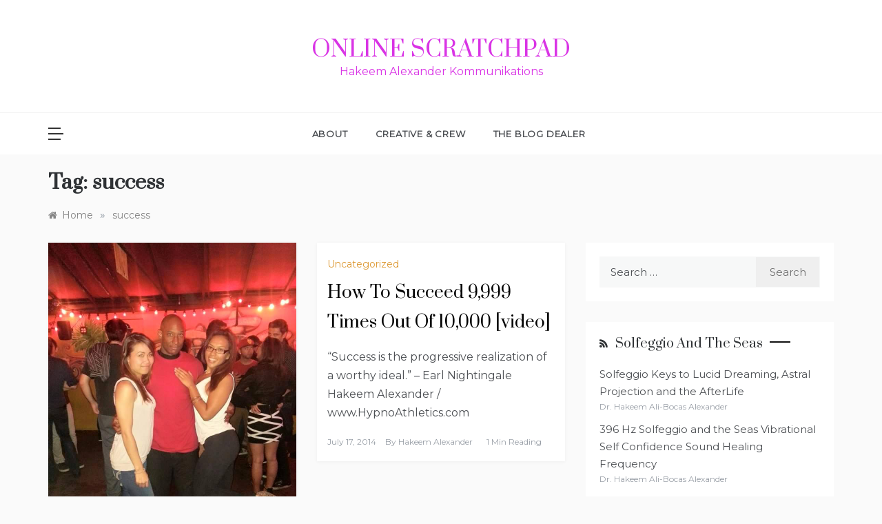

--- FILE ---
content_type: text/html; charset=UTF-8
request_url: https://www.hypnoathletics.net/hakeym/tag/success/
body_size: 10997
content:
<!doctype html>
<html lang="en">
<head>
	<meta charset="UTF-8">
	<meta name="viewport" content="width=device-width, initial-scale=1">
	<link rel="profile" href="https://gmpg.org/xfn/11">
	<title>success &#8211; OnLine ScratchPad</title>
<meta name='robots' content='max-image-preview:large' />
<link rel='dns-prefetch' href='//fonts.googleapis.com' />
<link rel="alternate" type="application/rss+xml" title="OnLine ScratchPad &raquo; Feed" href="https://www.hypnoathletics.net/feed/" />
<link rel="alternate" type="application/rss+xml" title="OnLine ScratchPad &raquo; Comments Feed" href="https://www.hypnoathletics.net/comments/feed/" />
<link rel="alternate" type="application/rss+xml" title="OnLine ScratchPad &raquo; success Tag Feed" href="https://www.hypnoathletics.net/hakeym/tag/success/feed/" />
<style id='wp-img-auto-sizes-contain-inline-css' type='text/css'>
img:is([sizes=auto i],[sizes^="auto," i]){contain-intrinsic-size:3000px 1500px}
/*# sourceURL=wp-img-auto-sizes-contain-inline-css */
</style>
<style id='wp-emoji-styles-inline-css' type='text/css'>

	img.wp-smiley, img.emoji {
		display: inline !important;
		border: none !important;
		box-shadow: none !important;
		height: 1em !important;
		width: 1em !important;
		margin: 0 0.07em !important;
		vertical-align: -0.1em !important;
		background: none !important;
		padding: 0 !important;
	}
/*# sourceURL=wp-emoji-styles-inline-css */
</style>
<style id='wp-block-library-inline-css' type='text/css'>
:root{--wp-block-synced-color:#7a00df;--wp-block-synced-color--rgb:122,0,223;--wp-bound-block-color:var(--wp-block-synced-color);--wp-editor-canvas-background:#ddd;--wp-admin-theme-color:#007cba;--wp-admin-theme-color--rgb:0,124,186;--wp-admin-theme-color-darker-10:#006ba1;--wp-admin-theme-color-darker-10--rgb:0,107,160.5;--wp-admin-theme-color-darker-20:#005a87;--wp-admin-theme-color-darker-20--rgb:0,90,135;--wp-admin-border-width-focus:2px}@media (min-resolution:192dpi){:root{--wp-admin-border-width-focus:1.5px}}.wp-element-button{cursor:pointer}:root .has-very-light-gray-background-color{background-color:#eee}:root .has-very-dark-gray-background-color{background-color:#313131}:root .has-very-light-gray-color{color:#eee}:root .has-very-dark-gray-color{color:#313131}:root .has-vivid-green-cyan-to-vivid-cyan-blue-gradient-background{background:linear-gradient(135deg,#00d084,#0693e3)}:root .has-purple-crush-gradient-background{background:linear-gradient(135deg,#34e2e4,#4721fb 50%,#ab1dfe)}:root .has-hazy-dawn-gradient-background{background:linear-gradient(135deg,#faaca8,#dad0ec)}:root .has-subdued-olive-gradient-background{background:linear-gradient(135deg,#fafae1,#67a671)}:root .has-atomic-cream-gradient-background{background:linear-gradient(135deg,#fdd79a,#004a59)}:root .has-nightshade-gradient-background{background:linear-gradient(135deg,#330968,#31cdcf)}:root .has-midnight-gradient-background{background:linear-gradient(135deg,#020381,#2874fc)}:root{--wp--preset--font-size--normal:16px;--wp--preset--font-size--huge:42px}.has-regular-font-size{font-size:1em}.has-larger-font-size{font-size:2.625em}.has-normal-font-size{font-size:var(--wp--preset--font-size--normal)}.has-huge-font-size{font-size:var(--wp--preset--font-size--huge)}.has-text-align-center{text-align:center}.has-text-align-left{text-align:left}.has-text-align-right{text-align:right}.has-fit-text{white-space:nowrap!important}#end-resizable-editor-section{display:none}.aligncenter{clear:both}.items-justified-left{justify-content:flex-start}.items-justified-center{justify-content:center}.items-justified-right{justify-content:flex-end}.items-justified-space-between{justify-content:space-between}.screen-reader-text{border:0;clip-path:inset(50%);height:1px;margin:-1px;overflow:hidden;padding:0;position:absolute;width:1px;word-wrap:normal!important}.screen-reader-text:focus{background-color:#ddd;clip-path:none;color:#444;display:block;font-size:1em;height:auto;left:5px;line-height:normal;padding:15px 23px 14px;text-decoration:none;top:5px;width:auto;z-index:100000}html :where(.has-border-color){border-style:solid}html :where([style*=border-top-color]){border-top-style:solid}html :where([style*=border-right-color]){border-right-style:solid}html :where([style*=border-bottom-color]){border-bottom-style:solid}html :where([style*=border-left-color]){border-left-style:solid}html :where([style*=border-width]){border-style:solid}html :where([style*=border-top-width]){border-top-style:solid}html :where([style*=border-right-width]){border-right-style:solid}html :where([style*=border-bottom-width]){border-bottom-style:solid}html :where([style*=border-left-width]){border-left-style:solid}html :where(img[class*=wp-image-]){height:auto;max-width:100%}:where(figure){margin:0 0 1em}html :where(.is-position-sticky){--wp-admin--admin-bar--position-offset:var(--wp-admin--admin-bar--height,0px)}@media screen and (max-width:600px){html :where(.is-position-sticky){--wp-admin--admin-bar--position-offset:0px}}

/*# sourceURL=wp-block-library-inline-css */
</style><style id='global-styles-inline-css' type='text/css'>
:root{--wp--preset--aspect-ratio--square: 1;--wp--preset--aspect-ratio--4-3: 4/3;--wp--preset--aspect-ratio--3-4: 3/4;--wp--preset--aspect-ratio--3-2: 3/2;--wp--preset--aspect-ratio--2-3: 2/3;--wp--preset--aspect-ratio--16-9: 16/9;--wp--preset--aspect-ratio--9-16: 9/16;--wp--preset--color--black: #000000;--wp--preset--color--cyan-bluish-gray: #abb8c3;--wp--preset--color--white: #ffffff;--wp--preset--color--pale-pink: #f78da7;--wp--preset--color--vivid-red: #cf2e2e;--wp--preset--color--luminous-vivid-orange: #ff6900;--wp--preset--color--luminous-vivid-amber: #fcb900;--wp--preset--color--light-green-cyan: #7bdcb5;--wp--preset--color--vivid-green-cyan: #00d084;--wp--preset--color--pale-cyan-blue: #8ed1fc;--wp--preset--color--vivid-cyan-blue: #0693e3;--wp--preset--color--vivid-purple: #9b51e0;--wp--preset--gradient--vivid-cyan-blue-to-vivid-purple: linear-gradient(135deg,rgb(6,147,227) 0%,rgb(155,81,224) 100%);--wp--preset--gradient--light-green-cyan-to-vivid-green-cyan: linear-gradient(135deg,rgb(122,220,180) 0%,rgb(0,208,130) 100%);--wp--preset--gradient--luminous-vivid-amber-to-luminous-vivid-orange: linear-gradient(135deg,rgb(252,185,0) 0%,rgb(255,105,0) 100%);--wp--preset--gradient--luminous-vivid-orange-to-vivid-red: linear-gradient(135deg,rgb(255,105,0) 0%,rgb(207,46,46) 100%);--wp--preset--gradient--very-light-gray-to-cyan-bluish-gray: linear-gradient(135deg,rgb(238,238,238) 0%,rgb(169,184,195) 100%);--wp--preset--gradient--cool-to-warm-spectrum: linear-gradient(135deg,rgb(74,234,220) 0%,rgb(151,120,209) 20%,rgb(207,42,186) 40%,rgb(238,44,130) 60%,rgb(251,105,98) 80%,rgb(254,248,76) 100%);--wp--preset--gradient--blush-light-purple: linear-gradient(135deg,rgb(255,206,236) 0%,rgb(152,150,240) 100%);--wp--preset--gradient--blush-bordeaux: linear-gradient(135deg,rgb(254,205,165) 0%,rgb(254,45,45) 50%,rgb(107,0,62) 100%);--wp--preset--gradient--luminous-dusk: linear-gradient(135deg,rgb(255,203,112) 0%,rgb(199,81,192) 50%,rgb(65,88,208) 100%);--wp--preset--gradient--pale-ocean: linear-gradient(135deg,rgb(255,245,203) 0%,rgb(182,227,212) 50%,rgb(51,167,181) 100%);--wp--preset--gradient--electric-grass: linear-gradient(135deg,rgb(202,248,128) 0%,rgb(113,206,126) 100%);--wp--preset--gradient--midnight: linear-gradient(135deg,rgb(2,3,129) 0%,rgb(40,116,252) 100%);--wp--preset--font-size--small: 16px;--wp--preset--font-size--medium: 20px;--wp--preset--font-size--large: 25px;--wp--preset--font-size--x-large: 42px;--wp--preset--font-size--larger: 35px;--wp--preset--spacing--20: 0.44rem;--wp--preset--spacing--30: 0.67rem;--wp--preset--spacing--40: 1rem;--wp--preset--spacing--50: 1.5rem;--wp--preset--spacing--60: 2.25rem;--wp--preset--spacing--70: 3.38rem;--wp--preset--spacing--80: 5.06rem;--wp--preset--shadow--natural: 6px 6px 9px rgba(0, 0, 0, 0.2);--wp--preset--shadow--deep: 12px 12px 50px rgba(0, 0, 0, 0.4);--wp--preset--shadow--sharp: 6px 6px 0px rgba(0, 0, 0, 0.2);--wp--preset--shadow--outlined: 6px 6px 0px -3px rgb(255, 255, 255), 6px 6px rgb(0, 0, 0);--wp--preset--shadow--crisp: 6px 6px 0px rgb(0, 0, 0);}:where(.is-layout-flex){gap: 0.5em;}:where(.is-layout-grid){gap: 0.5em;}body .is-layout-flex{display: flex;}.is-layout-flex{flex-wrap: wrap;align-items: center;}.is-layout-flex > :is(*, div){margin: 0;}body .is-layout-grid{display: grid;}.is-layout-grid > :is(*, div){margin: 0;}:where(.wp-block-columns.is-layout-flex){gap: 2em;}:where(.wp-block-columns.is-layout-grid){gap: 2em;}:where(.wp-block-post-template.is-layout-flex){gap: 1.25em;}:where(.wp-block-post-template.is-layout-grid){gap: 1.25em;}.has-black-color{color: var(--wp--preset--color--black) !important;}.has-cyan-bluish-gray-color{color: var(--wp--preset--color--cyan-bluish-gray) !important;}.has-white-color{color: var(--wp--preset--color--white) !important;}.has-pale-pink-color{color: var(--wp--preset--color--pale-pink) !important;}.has-vivid-red-color{color: var(--wp--preset--color--vivid-red) !important;}.has-luminous-vivid-orange-color{color: var(--wp--preset--color--luminous-vivid-orange) !important;}.has-luminous-vivid-amber-color{color: var(--wp--preset--color--luminous-vivid-amber) !important;}.has-light-green-cyan-color{color: var(--wp--preset--color--light-green-cyan) !important;}.has-vivid-green-cyan-color{color: var(--wp--preset--color--vivid-green-cyan) !important;}.has-pale-cyan-blue-color{color: var(--wp--preset--color--pale-cyan-blue) !important;}.has-vivid-cyan-blue-color{color: var(--wp--preset--color--vivid-cyan-blue) !important;}.has-vivid-purple-color{color: var(--wp--preset--color--vivid-purple) !important;}.has-black-background-color{background-color: var(--wp--preset--color--black) !important;}.has-cyan-bluish-gray-background-color{background-color: var(--wp--preset--color--cyan-bluish-gray) !important;}.has-white-background-color{background-color: var(--wp--preset--color--white) !important;}.has-pale-pink-background-color{background-color: var(--wp--preset--color--pale-pink) !important;}.has-vivid-red-background-color{background-color: var(--wp--preset--color--vivid-red) !important;}.has-luminous-vivid-orange-background-color{background-color: var(--wp--preset--color--luminous-vivid-orange) !important;}.has-luminous-vivid-amber-background-color{background-color: var(--wp--preset--color--luminous-vivid-amber) !important;}.has-light-green-cyan-background-color{background-color: var(--wp--preset--color--light-green-cyan) !important;}.has-vivid-green-cyan-background-color{background-color: var(--wp--preset--color--vivid-green-cyan) !important;}.has-pale-cyan-blue-background-color{background-color: var(--wp--preset--color--pale-cyan-blue) !important;}.has-vivid-cyan-blue-background-color{background-color: var(--wp--preset--color--vivid-cyan-blue) !important;}.has-vivid-purple-background-color{background-color: var(--wp--preset--color--vivid-purple) !important;}.has-black-border-color{border-color: var(--wp--preset--color--black) !important;}.has-cyan-bluish-gray-border-color{border-color: var(--wp--preset--color--cyan-bluish-gray) !important;}.has-white-border-color{border-color: var(--wp--preset--color--white) !important;}.has-pale-pink-border-color{border-color: var(--wp--preset--color--pale-pink) !important;}.has-vivid-red-border-color{border-color: var(--wp--preset--color--vivid-red) !important;}.has-luminous-vivid-orange-border-color{border-color: var(--wp--preset--color--luminous-vivid-orange) !important;}.has-luminous-vivid-amber-border-color{border-color: var(--wp--preset--color--luminous-vivid-amber) !important;}.has-light-green-cyan-border-color{border-color: var(--wp--preset--color--light-green-cyan) !important;}.has-vivid-green-cyan-border-color{border-color: var(--wp--preset--color--vivid-green-cyan) !important;}.has-pale-cyan-blue-border-color{border-color: var(--wp--preset--color--pale-cyan-blue) !important;}.has-vivid-cyan-blue-border-color{border-color: var(--wp--preset--color--vivid-cyan-blue) !important;}.has-vivid-purple-border-color{border-color: var(--wp--preset--color--vivid-purple) !important;}.has-vivid-cyan-blue-to-vivid-purple-gradient-background{background: var(--wp--preset--gradient--vivid-cyan-blue-to-vivid-purple) !important;}.has-light-green-cyan-to-vivid-green-cyan-gradient-background{background: var(--wp--preset--gradient--light-green-cyan-to-vivid-green-cyan) !important;}.has-luminous-vivid-amber-to-luminous-vivid-orange-gradient-background{background: var(--wp--preset--gradient--luminous-vivid-amber-to-luminous-vivid-orange) !important;}.has-luminous-vivid-orange-to-vivid-red-gradient-background{background: var(--wp--preset--gradient--luminous-vivid-orange-to-vivid-red) !important;}.has-very-light-gray-to-cyan-bluish-gray-gradient-background{background: var(--wp--preset--gradient--very-light-gray-to-cyan-bluish-gray) !important;}.has-cool-to-warm-spectrum-gradient-background{background: var(--wp--preset--gradient--cool-to-warm-spectrum) !important;}.has-blush-light-purple-gradient-background{background: var(--wp--preset--gradient--blush-light-purple) !important;}.has-blush-bordeaux-gradient-background{background: var(--wp--preset--gradient--blush-bordeaux) !important;}.has-luminous-dusk-gradient-background{background: var(--wp--preset--gradient--luminous-dusk) !important;}.has-pale-ocean-gradient-background{background: var(--wp--preset--gradient--pale-ocean) !important;}.has-electric-grass-gradient-background{background: var(--wp--preset--gradient--electric-grass) !important;}.has-midnight-gradient-background{background: var(--wp--preset--gradient--midnight) !important;}.has-small-font-size{font-size: var(--wp--preset--font-size--small) !important;}.has-medium-font-size{font-size: var(--wp--preset--font-size--medium) !important;}.has-large-font-size{font-size: var(--wp--preset--font-size--large) !important;}.has-x-large-font-size{font-size: var(--wp--preset--font-size--x-large) !important;}
/*# sourceURL=global-styles-inline-css */
</style>

<style id='classic-theme-styles-inline-css' type='text/css'>
/*! This file is auto-generated */
.wp-block-button__link{color:#fff;background-color:#32373c;border-radius:9999px;box-shadow:none;text-decoration:none;padding:calc(.667em + 2px) calc(1.333em + 2px);font-size:1.125em}.wp-block-file__button{background:#32373c;color:#fff;text-decoration:none}
/*# sourceURL=/wp-includes/css/classic-themes.min.css */
</style>
<link rel='stylesheet' id='polite-blog-fonts-css' href='//fonts.googleapis.com/css?family=Montserrat&#038;ver=6.9' type='text/css' media='all' />
<link rel='stylesheet' id='polite-style-css' href='https://www.hypnoathletics.net/wp-content/themes/polite/style.css?ver=6.9' type='text/css' media='all' />
<style id='polite-style-inline-css' type='text/css'>

            body,
            .entry-content p{ 
                font-family:Montserrat; 
            }

            #toTop,
            a.effect:before,
            .show-more,
            a.link-format,
            .comment-form #submit:hover, 
            .comment-form #submit:focus,
            .meta_bottom .post-share a:hover,
            .tabs-nav li:before,
            .post-slider-section .s-cat,
            .sidebar-3 .widget-title:after,
            .bottom-caption .slick-current .slider-items span,
            aarticle.format-status .post-content .post-format::after,
            article.format-chat .post-content .post-format::after, 
            article.format-link .post-content .post-format::after,
            article.format-standard .post-content .post-format::after, 
            article.format-image .post-content .post-format::after, 
            article.hentry.sticky .post-content .post-format::after, 
            article.format-video .post-content .post-format::after, 
            article.format-gallery .post-content .post-format::after, 
            article.format-audio .post-content .post-format::after, 
            article.format-quote .post-content .post-format::after{ 
                background-color: #dd9933; 
                border-color: #dd9933;
            }
            #author:active, 
            #email:active, 
            #url:active, 
            #comment:active, 
            #author:focus, 
            #email:focus, 
            #url:focus, 
            #comment:focus,
            #author:hover, 
            #email:hover, 
            #url:hover, 
            #comment:hover{
                border-color:#dd9933;
            }
            .post-cats > span i, 
            .post-cats > span a,
            .slide-wrap .caption .s-cat,
            .slide-wrap .caption span a:hover,
            .comment-form .logged-in-as a:last-child:hover, 
            .comment-form .logged-in-as a:last-child:focus,
            .main-header a:hover, 
            .main-header a:focus, 
            .main-header a:active,
            .top-menu > ul > li > a:hover,
            .main-menu ul li.current-menu-item > a, 
            .header-2 .main-menu > ul > li.current-menu-item > a,
            .main-menu ul li:hover > a,
            .post-navigation .nav-links a:hover, 
            .post-navigation .nav-links a:focus,
            .tabs-nav li.tab-active a, 
            .tabs-nav li.tab-active,
            .tabs-nav li.tab-active a, 
            .tabs-nav li.tab-active,
            ul.trail-items li a:hover span,
            .author-socials a:hover,
            .post-date a:focus, 
            .post-date a:hover,
            .post-excerpt a:hover, 
            .post-excerpt a:focus, 
            .content a:hover, 
            .content a:focus,
            .post-footer > span a:hover, 
            .post-footer > span a:focus,
            .widget a:hover, 
            .widget a:focus,
            .footer-menu li a:hover, 
            .footer-menu li a:focus,
            .footer-social-links a:hover,
            .footer-social-links a:focus,
            .site-footer a:hover, 
            .site-footer a:focus, .content-area p a{ 
                color : #dd9933; 
            }
            .header-1 .head_one .logo{ 
                max-width : 500px; 
            }
            .header-image:before { 
                background-color : #000000; 
            }
            .header-image:before { 
                opacity : 0.1; 
            }
            .header-1 .header-image .head_one { 
                min-height : 100px; 
            }
/*# sourceURL=polite-style-inline-css */
</style>
<link rel='stylesheet' id='polite-blog-style-css' href='https://www.hypnoathletics.net/wp-content/themes/polite-blog/style.css?ver=1.3.5' type='text/css' media='all' />
<link rel='stylesheet' id='polite-body-css' href='//fonts.googleapis.com/css?family=Muli:400,400i,500,600,700&#038;display=swap' type='text/css' media='all' />
<link rel='stylesheet' id='polite-heading-css' href='//fonts.googleapis.com/css?family=Prata&#038;display=swap' type='text/css' media='all' />
<link rel='stylesheet' id='polite-sign-css' href='//fonts.googleapis.com/css?family=Monsieur+La+Doulaise&#038;display=swap' type='text/css' media='all' />
<link rel='stylesheet' id='font-awesome-css' href='https://www.hypnoathletics.net/wp-content/themes/polite/css/font-awesome.min.css?ver=4.5.0' type='text/css' media='all' />
<link rel='stylesheet' id='grid-css-css' href='https://www.hypnoathletics.net/wp-content/themes/polite/css/grid.min.css?ver=4.5.0' type='text/css' media='all' />
<link rel='stylesheet' id='slick-css' href='https://www.hypnoathletics.net/wp-content/themes/polite/assets/css/slick.css?ver=4.5.0' type='text/css' media='all' />
<link rel='stylesheet' id='offcanvas-style-css' href='https://www.hypnoathletics.net/wp-content/themes/polite/assets/css/canvi.css?ver=4.5.0' type='text/css' media='all' />
<script type="text/javascript" src="https://www.hypnoathletics.net/wp-includes/js/jquery/jquery.min.js?ver=3.7.1" id="jquery-core-js"></script>
<script type="text/javascript" src="https://www.hypnoathletics.net/wp-includes/js/jquery/jquery-migrate.min.js?ver=3.4.1" id="jquery-migrate-js"></script>
<link rel="https://api.w.org/" href="https://www.hypnoathletics.net/wp-json/" /><link rel="alternate" title="JSON" type="application/json" href="https://www.hypnoathletics.net/wp-json/wp/v2/tags/16" /><link rel="EditURI" type="application/rsd+xml" title="RSD" href="https://www.hypnoathletics.net/xmlrpc.php?rsd" />
<meta name="generator" content="WordPress 6.9" />
<style type="text/css">.recentcomments a{display:inline !important;padding:0 !important;margin:0 !important;}</style>		<style type="text/css">
					.site-title a,
			.site-description {
				color: #d934e5;
			}
				</style>
		<link rel="icon" href="https://www.hypnoathletics.net/wp-content/uploads/2022/01/cropped-LogoSphere-pseudOG-32x32.png" sizes="32x32" />
<link rel="icon" href="https://www.hypnoathletics.net/wp-content/uploads/2022/01/cropped-LogoSphere-pseudOG-192x192.png" sizes="192x192" />
<link rel="apple-touch-icon" href="https://www.hypnoathletics.net/wp-content/uploads/2022/01/cropped-LogoSphere-pseudOG-180x180.png" />
<meta name="msapplication-TileImage" content="https://www.hypnoathletics.net/wp-content/uploads/2022/01/cropped-LogoSphere-pseudOG-270x270.png" />
</head>

<body class="archive tag tag-success tag-16 wp-embed-responsive wp-theme-polite wp-child-theme-polite-blog hfeed at-sticky-sidebar right-sidebar masonry-post">
<div id="page" class="site ">
	<a class="skip-link screen-reader-text" href="#content">Skip to content</a>

	<div class="myCanvasNav canvi-navbar">
	<div class="canvi-user-info">
	    <div class="canvi-user-info__data">
	        <span class="canvi-user-info__title">OnLine ScratchPad</span>
	        <div class="canvi-user-info__close closebtn"></div>
	    </div>
	</div>
		
	<div class="default-widgets">
		
		<div class="widget widget_recent_entries">
		<h2 class="widgettitle">Recent Posts</h2>
		<ul>
											<li>
					<a href="https://www.hypnoathletics.net/hakeym/574/">Hakeem Ali-Bocas Alexander books Google query  and AI Mode results</a>
									</li>
											<li>
					<a href="https://www.hypnoathletics.net/hakeym/571/">Google Query: &#8220;physics Hakeem Ali-Bocas Alexander</a>
									</li>
											<li>
					<a href="https://www.hypnoathletics.net/hakeym/568/">&#8220;hakeem ali-bocas alexander&#8221; Google AI Mode query</a>
									</li>
											<li>
					<a href="https://www.hypnoathletics.net/hakeym/561/">Build Your Sound Sanctuary: How to Create a Home Recording Studio</a>
									</li>
											<li>
					<a href="https://www.hypnoathletics.net/hakeym/554/">How to Stop Waiting and Start Getting Discovered: A Creative&#8217;s Guide to Actually Making a Living</a>
									</li>
					</ul>

		</div>		<div class="widget widget_categories">
			<h2 class="widget-title">Most Used Categories</h2>
			<ul>
					<li class="cat-item cat-item-92"><a href="https://www.hypnoathletics.net/hakeym/category/operations/">Operations</a> (26)
</li>
	<li class="cat-item cat-item-20"><a href="https://www.hypnoathletics.net/hakeym/category/internet-marketing/">Internet Marketing</a> (32)
<ul class='children'>
	<li class="cat-item cat-item-130"><a href="https://www.hypnoathletics.net/hakeym/category/internet-marketing/online-business/">OnLine Business</a> (23)
</li>
	<li class="cat-item cat-item-129"><a href="https://www.hypnoathletics.net/hakeym/category/internet-marketing/internet-business/">Internet Business</a> (22)
</li>
</ul>
</li>
	<li class="cat-item cat-item-203"><a href="https://www.hypnoathletics.net/hakeym/category/hypnoathletics/">HypnoAthletics</a> (23)
</li>
	<li class="cat-item cat-item-38"><a href="https://www.hypnoathletics.net/hakeym/category/commercial-advertising/">Commercial Advertising</a> (22)
</li>
	<li class="cat-item cat-item-139"><a href="https://www.hypnoathletics.net/hakeym/category/marketing/">Marketing</a> (25)
<ul class='children'>
	<li class="cat-item cat-item-140"><a href="https://www.hypnoathletics.net/hakeym/category/marketing/content-marketing/">Content Marketing</a> (22)
</li>
</ul>
</li>
	<li class="cat-item cat-item-250"><a href="https://www.hypnoathletics.net/hakeym/category/flor-and-hakeem/">Flor and Hakeem</a> (14)
</li>
	<li class="cat-item cat-item-307"><a href="https://www.hypnoathletics.net/hakeym/category/hakeem-alexander-kommunikations/kommunikations/">Kommunikations</a> (14)
</li>
			</ul>
		</div>
	</div>
	</div>
<div class="js-canvi-content canvi-content">
<header class="header-1">
				
		<section class="main-header " style="background-image:url(); background-size: cover; background-position: center; background-repeat: no-repeat;">
		<div class="head_one clearfix">
			<div class="container">
				<div class="logo">
										<h1 class="site-title"><a href="https://www.hypnoathletics.net/" rel="home">OnLine ScratchPad</a></h1>
										<p class="site-description">Hakeem Alexander Kommunikations</p>
							</div><!-- .site-logo -->
		</div>
	</div>
	<div class="menu-area">
		<div class="container">					
			<nav id="site-navigation">
									<button class="js-canvi-open-button--left mobile-menu"><span></span></button>
								
				<button class="bar-menu">
											<span>Menu</span>
									</button>
				<div class="main-menu menu-caret">
					<ul id="primary-menu"><li class="page_item page-item-2"><a href="https://www.hypnoathletics.net/about/">About</a></li>
<li class="page_item page-item-24"><a href="https://www.hypnoathletics.net/creative_and_crew/">Creative &#038; Crew</a></li>
<li class="page_item page-item-480"><a href="https://www.hypnoathletics.net/">The Blog Dealer</a></li>
</ul>
				</div>
			</nav><!-- #site-navigation -->
		</div>
	</div>
</setion><!-- #masthead -->
</header>


	     <section id="content" class="site-content posts-container">
	<div class="container">
		<div class="row">	
			<div class="archive-heading">
				<h1 class="archive-title">Tag: <span>success</span></h1>			</div>

			<div class="breadcrumbs-wrap">
				<div role="navigation" aria-label="Breadcrumbs" class="breadcrumb-trail breadcrumbs" itemprop="breadcrumb"><ul class="trail-items" itemscope itemtype="http://schema.org/BreadcrumbList"><meta name="numberOfItems" content="2" /><meta name="itemListOrder" content="Ascending" /><li itemprop="itemListElement" itemscope itemtype="http://schema.org/ListItem" class="trail-item trail-begin"><a href="https://www.hypnoathletics.net/" rel="home" itemprop="item"><span itemprop="name">Home</span></a><meta itemprop="position" content="1" /></li><span class="delim">»</span><li itemprop="itemListElement" itemscope itemtype="http://schema.org/ListItem" class="trail-item trail-end"><a href="https://www.hypnoathletics.net/hakeym/tag/success/" itemprop="item"><span itemprop="name">success</span></a><meta itemprop="position" content="2" /></li><span class="delim">»</span></ul></div> <!-- Breadcrumb hook -->
			</div>
			<div id="primary" class="col-md-8 content-area">
				<main id="main" class="site-main">
					
						        <div class="masonry-start"><div id="masonry-loop">
        
        <article id="post-65" class="masonry-post post-65 post type-post status-publish format-standard has-post-thumbnail hentry category-commercial-advertising category-customer-service category-operations tag-advertising tag-alcohol tag-bar tag-beverage tag-cantina tag-employed tag-employeed tag-employer tag-enrich tag-exercising-your-mind tag-fiesta tag-foood tag-hakeem-alexander tag-host-job tag-hypnoathletics tag-income tag-marketing tag-money tag-positive-reviews tag-public-relations tag-restaurant tag-rich tag-sales tag-security-host tag-security-job tag-service-staff tag-social-media tag-success tag-swordpaper tag-tips tag-wages tag-wait-staff tag-wealth tag-yelp">
    <div class="post-wrap full-image no-cotent">
                    <div class="post-media">
                                            <a class="post-thumbnail" href="https://www.hypnoathletics.net/hakeym/65/" aria-hidden="true">
                    <img width="720" height="960" src="https://www.hypnoathletics.net/wp-content/uploads/2015/04/A-Clean-Restaurant-and-Bar.jpg" class="full-image wp-post-image" alt="A Clean Restaurant And Bar Brings In More Money Than Dirty Ones" decoding="async" fetchpriority="high" srcset="https://www.hypnoathletics.net/wp-content/uploads/2015/04/A-Clean-Restaurant-and-Bar.jpg 720w, https://www.hypnoathletics.net/wp-content/uploads/2015/04/A-Clean-Restaurant-and-Bar-225x300.jpg 225w" sizes="(max-width: 720px) 100vw, 720px" />                </a>
                                            <div class="meta_bottom">
            <div class="post-share">
                <a target="_blank" href="https://www.facebook.com/sharer/sharer.php?u=https://www.hypnoathletics.net/hakeym/65/"><i class="fa fa-facebook"></i></a>
                <a target="_blank" href="http://twitter.com/share?text=A%20Clean%20Restaurant%20And%20Bar%20Brings%20In%20More%20Money%20Than%20Dirty%20Ones&#038;url=https://www.hypnoathletics.net/hakeym/65/"><i
                            class="fa fa-twitter"></i></a>
                <a target="_blank" href="http://pinterest.com/pin/create/button/?url=https://www.hypnoathletics.net/hakeym/65/&#038;media=https://www.hypnoathletics.net/wp-content/uploads/2015/04/A-Clean-Restaurant-and-Bar-720x188.jpg&#038;description=A%20Clean%20Restaurant%20And%20Bar%20Brings%20In%20More%20Money%20Than%20Dirty%20Ones"><i
                            class="fa fa-pinterest"></i></a>
                <a target="_blank" href="http://www.linkedin.com/shareArticle?mini=true&#038;title=A%20Clean%20Restaurant%20And%20Bar%20Brings%20In%20More%20Money%20Than%20Dirty%20Ones&#038;url=https://www.hypnoathletics.net/hakeym/65/"><i class="fa fa-linkedin"></i></a>
            </div>
        </div>
                    </div>
                <div class="post-content">
                            <div class="post-cats">
                    <span class="cat-links"><a href="https://www.hypnoathletics.net/hakeym/category/commercial-advertising/" rel="category tag">Commercial Advertising</a>, <a href="https://www.hypnoathletics.net/hakeym/category/customer-service/" rel="category tag">Customer Service</a>, <a href="https://www.hypnoathletics.net/hakeym/category/operations/" rel="category tag">Operations</a></span>                </div>
                        <div class="post_title">
                <h2 class="post-title entry-title"><a href="https://www.hypnoathletics.net/hakeym/65/" rel="bookmark">A Clean Restaurant And Bar Brings In More Money Than Dirty Ones</a></h2>                            </div>
            <div class="post-excerpt entry-content">
                <p>(Hakeem Alexander) I have been inside some filthy places, and just being there immediately triggered feelings of disgust, discomfort, and eventually repulsed me from the</p>
                <!-- read more -->
                            </div>
            <!-- .entry-content end -->
            <div class="post-meta">
                                    <div class="post-date">
                        <div class="entry-meta">
                            <span class="posted-on"><a href="https://www.hypnoathletics.net/hakeym/65/" rel="bookmark"><time class="entry-date published" datetime="2015-04-02T13:37:00+00:00">April 2, 2015</time><time class="updated" datetime="2016-08-28T14:06:07+00:00">August 28, 2016</time></a></span><span class="post_by"> by <span class="author vcard"><a class="url fn n" href="https://www.hypnoathletics.net/hakeym/author/admin/">Hakeem Alexander</a></span></span><span class="min-read">4 Min Reading</span>                        </div><!-- .entry-meta -->
                    </div>
                            </div>
        </div>
    </div>
</article><!-- #post- --><article id="post-18" class="masonry-post post-18 post type-post status-publish format-standard hentry category-uncategorized tag-earl-nightingale tag-goals tag-hakeem-alexander tag-hypnoathletics tag-succeed tag-success">
    <div class="post-wrap full-image no-cotent">
                <div class="post-content">
                            <div class="post-cats">
                    <span class="cat-links"><a href="https://www.hypnoathletics.net/hakeym/category/uncategorized/" rel="category tag">Uncategorized</a></span>                </div>
                        <div class="post_title">
                <h2 class="post-title entry-title"><a href="https://www.hypnoathletics.net/hakeym/18/" rel="bookmark">How To Succeed 9,999 Times Out Of 10,000 [video]</a></h2>                            </div>
            <div class="post-excerpt entry-content">
                <p>&#8220;Success is the progressive realization of a worthy ideal.&#8221; &#8211; Earl Nightingale Hakeem Alexander / www.HypnoAthletics.com</p>
                <!-- read more -->
                            </div>
            <!-- .entry-content end -->
            <div class="post-meta">
                                    <div class="post-date">
                        <div class="entry-meta">
                            <span class="posted-on"><a href="https://www.hypnoathletics.net/hakeym/18/" rel="bookmark"><time class="entry-date published" datetime="2014-07-17T08:04:35+00:00">July 17, 2014</time><time class="updated" datetime="2014-07-17T08:06:26+00:00">July 17, 2014</time></a></span><span class="post_by"> by <span class="author vcard"><a class="url fn n" href="https://www.hypnoathletics.net/hakeym/author/admin/">Hakeem Alexander</a></span></span><span class="min-read">1 Min Reading</span>                        </div><!-- .entry-meta -->
                    </div>
                            </div>
        </div>
    </div>
</article><!-- #post- -->        </div>
        </div>
        
        				
			</main><!-- #main -->
		</div><!-- #primary -->
		<aside id="secondary" class="col-md-4 widget-area side-right sidebar-3">
	<div class="sidebar-area">
		<section id="search-2" class="widget widget_search"><form role="search" method="get" class="search-form" action="https://www.hypnoathletics.net/">
				<label>
					<span class="screen-reader-text">Search for:</span>
					<input type="search" class="search-field" placeholder="Search &hellip;" value="" name="s" />
				</label>
				<input type="submit" class="search-submit" value="Search" />
			</form></section><section id="rss-3" class="widget widget_rss"><h2 class="widget-title"><a class="rsswidget rss-widget-feed" href="https://www.spreaker.com/podcast/solfeggio-and-the-seas-solfeggioceanix--4831376"><img class="rss-widget-icon" style="border:0" width="14" height="14" src="https://www.hypnoathletics.net/wp-includes/images/rss.png" alt="RSS" loading="lazy" /></a> <a class="rsswidget rss-widget-title" href="https://eym.hypnoathletics.com/">Solfeggio and the Seas</a></h2><ul><li><a class='rsswidget' href='https://www.spreaker.com/episode/solfeggio-keys-to-lucid-dreaming-astral-projection-and-the-afterlife--48325605'>Solfeggio Keys to Lucid Dreaming, Astral Projection and the AfterLife</a> <cite>Dr. Hakeem Ali-Bocas Alexander</cite></li><li><a class='rsswidget' href='https://www.spreaker.com/episode/396-hz-solfeggio-and-the-seas-vibrational-self-confidence-sound-healing-frequency--43882195'>396 Hz Solfeggio and the Seas Vibrational Self Confidence Sound Healing Frequency</a> <cite>Dr. Hakeem Ali-Bocas Alexander</cite></li></ul></section>
		<section id="recent-posts-2" class="widget widget_recent_entries">
		<h2 class="widget-title">Recent Posts</h2>
		<ul>
											<li>
					<a href="https://www.hypnoathletics.net/hakeym/574/">Hakeem Ali-Bocas Alexander books Google query  and AI Mode results</a>
									</li>
											<li>
					<a href="https://www.hypnoathletics.net/hakeym/571/">Google Query: &#8220;physics Hakeem Ali-Bocas Alexander</a>
									</li>
											<li>
					<a href="https://www.hypnoathletics.net/hakeym/568/">&#8220;hakeem ali-bocas alexander&#8221; Google AI Mode query</a>
									</li>
											<li>
					<a href="https://www.hypnoathletics.net/hakeym/561/">Build Your Sound Sanctuary: How to Create a Home Recording Studio</a>
									</li>
											<li>
					<a href="https://www.hypnoathletics.net/hakeym/554/">How to Stop Waiting and Start Getting Discovered: A Creative&#8217;s Guide to Actually Making a Living</a>
									</li>
					</ul>

		</section><section id="recent-comments-2" class="widget widget_recent_comments"><h2 class="widget-title">Recent Comments</h2><ul id="recentcomments"><li class="recentcomments"><span class="comment-author-link"><a href="https://worldreadingclub.com/1288/" class="url" rel="ugc external nofollow">From Creativity to Calm: 4 Inspiring Reads to Ignite Your Passion &amp; Purpose &#8211; World Reading Club 📖 [W[R]C]</a></span> on <a href="https://www.hypnoathletics.net/hakeym/554/#comment-38">How to Stop Waiting and Start Getting Discovered: A Creative&#8217;s Guide to Actually Making a Living</a></li><li class="recentcomments"><span class="comment-author-link"><a href="http://www.HypnoAthletics.com" class="url" rel="ugc external nofollow">Hakeem Alexander</a></span> on <a href="https://www.hypnoathletics.net/hakeym/538/#comment-37">Innovative Tech Tools for Productivity and Creativity &#8211; DeepSeek&#8217;s Entire Thinking Process on OnePersonEnterprise.com TranScript</a></li><li class="recentcomments"><span class="comment-author-link"><a href="https://kappaguerra.com/2025/01/189/" class="url" rel="ugc external nofollow">Men&#8217;s Fitness Over 40 is Influenced by Hypnotic Suggestion &#8211; The Only War To Wage Is WithIn</a></span> on <a href="https://www.hypnoathletics.net/hakeym/514/#comment-36">Removing Several Hakeem Ali-Bocas Alexander Books From Amazon.com Marketplace</a></li><li class="recentcomments"><span class="comment-author-link"><a href="https://hakeym.com/395/" class="url" rel="ugc external nofollow">Press Release: Groundbreaking Fitness Program for Men Over 40 &#8211; HAK | EYM</a></span> on <a href="https://www.hypnoathletics.net/hakeym/514/#comment-35">Removing Several Hakeem Ali-Bocas Alexander Books From Amazon.com Marketplace</a></li><li class="recentcomments"><span class="comment-author-link"><a href="https://hakeemalexander.com/2025/01/1284/" class="url" rel="ugc external nofollow">Preamble to Fundamentals of Generative AI Course &#8211; Marketing Message Management |MMM|</a></span> on <a href="https://www.hypnoathletics.net/hakeym/521/#comment-34">Fundamentals of Generative AI</a></li></ul></section><section id="archives-2" class="widget widget_archive"><h2 class="widget-title">Archives</h2>
			<ul>
					<li><a href='https://www.hypnoathletics.net/hakeym/date/2026/01/'>January 2026</a></li>
	<li><a href='https://www.hypnoathletics.net/hakeym/date/2025/10/'>October 2025</a></li>
	<li><a href='https://www.hypnoathletics.net/hakeym/date/2025/07/'>July 2025</a></li>
	<li><a href='https://www.hypnoathletics.net/hakeym/date/2025/06/'>June 2025</a></li>
	<li><a href='https://www.hypnoathletics.net/hakeym/date/2025/05/'>May 2025</a></li>
	<li><a href='https://www.hypnoathletics.net/hakeym/date/2025/04/'>April 2025</a></li>
	<li><a href='https://www.hypnoathletics.net/hakeym/date/2025/03/'>March 2025</a></li>
	<li><a href='https://www.hypnoathletics.net/hakeym/date/2025/01/'>January 2025</a></li>
	<li><a href='https://www.hypnoathletics.net/hakeym/date/2024/09/'>September 2024</a></li>
	<li><a href='https://www.hypnoathletics.net/hakeym/date/2024/06/'>June 2024</a></li>
	<li><a href='https://www.hypnoathletics.net/hakeym/date/2023/01/'>January 2023</a></li>
	<li><a href='https://www.hypnoathletics.net/hakeym/date/2022/11/'>November 2022</a></li>
	<li><a href='https://www.hypnoathletics.net/hakeym/date/2022/08/'>August 2022</a></li>
	<li><a href='https://www.hypnoathletics.net/hakeym/date/2022/07/'>July 2022</a></li>
	<li><a href='https://www.hypnoathletics.net/hakeym/date/2022/01/'>January 2022</a></li>
	<li><a href='https://www.hypnoathletics.net/hakeym/date/2018/12/'>December 2018</a></li>
	<li><a href='https://www.hypnoathletics.net/hakeym/date/2018/11/'>November 2018</a></li>
	<li><a href='https://www.hypnoathletics.net/hakeym/date/2018/05/'>May 2018</a></li>
	<li><a href='https://www.hypnoathletics.net/hakeym/date/2018/04/'>April 2018</a></li>
	<li><a href='https://www.hypnoathletics.net/hakeym/date/2017/03/'>March 2017</a></li>
	<li><a href='https://www.hypnoathletics.net/hakeym/date/2017/02/'>February 2017</a></li>
	<li><a href='https://www.hypnoathletics.net/hakeym/date/2017/01/'>January 2017</a></li>
	<li><a href='https://www.hypnoathletics.net/hakeym/date/2016/09/'>September 2016</a></li>
	<li><a href='https://www.hypnoathletics.net/hakeym/date/2016/08/'>August 2016</a></li>
	<li><a href='https://www.hypnoathletics.net/hakeym/date/2015/04/'>April 2015</a></li>
	<li><a href='https://www.hypnoathletics.net/hakeym/date/2015/03/'>March 2015</a></li>
	<li><a href='https://www.hypnoathletics.net/hakeym/date/2015/01/'>January 2015</a></li>
	<li><a href='https://www.hypnoathletics.net/hakeym/date/2014/08/'>August 2014</a></li>
	<li><a href='https://www.hypnoathletics.net/hakeym/date/2014/07/'>July 2014</a></li>
	<li><a href='https://www.hypnoathletics.net/hakeym/date/2014/06/'>June 2014</a></li>
			</ul>

			</section><section id="categories-2" class="widget widget_categories"><h2 class="widget-title">Categories</h2>
			<ul>
					<li class="cat-item cat-item-367"><a href="https://www.hypnoathletics.net/hakeym/category/artificial-intelligence/">Artificial Intelligence</a>
</li>
	<li class="cat-item cat-item-205"><a href="https://www.hypnoathletics.net/hakeym/category/hypnoathletics/behavioral-science/">Behavioral Science</a>
</li>
	<li class="cat-item cat-item-170"><a href="https://www.hypnoathletics.net/hakeym/category/celestial-decor/">Celestial Decor</a>
</li>
	<li class="cat-item cat-item-38"><a href="https://www.hypnoathletics.net/hakeym/category/commercial-advertising/">Commercial Advertising</a>
</li>
	<li class="cat-item cat-item-140"><a href="https://www.hypnoathletics.net/hakeym/category/marketing/content-marketing/">Content Marketing</a>
</li>
	<li class="cat-item cat-item-93"><a href="https://www.hypnoathletics.net/hakeym/category/customer-service/">Customer Service</a>
</li>
	<li class="cat-item cat-item-250"><a href="https://www.hypnoathletics.net/hakeym/category/flor-and-hakeem/">Flor and Hakeem</a>
</li>
	<li class="cat-item cat-item-39"><a href="https://www.hypnoathletics.net/hakeym/category/fundraising/">FundRaising</a>
</li>
	<li class="cat-item cat-item-248"><a href="https://www.hypnoathletics.net/hakeym/category/haiku-science-academy/">Haiku Science Academy</a>
</li>
	<li class="cat-item cat-item-306"><a href="https://www.hypnoathletics.net/hakeym/category/hakeem-alexander-kommunikations/">Hakeem Alexander Kommunikations</a>
</li>
	<li class="cat-item cat-item-204"><a href="https://www.hypnoathletics.net/hakeym/category/hypnoathletics/hypnoanalysis/">HypnoAnalysis</a>
</li>
	<li class="cat-item cat-item-203"><a href="https://www.hypnoathletics.net/hakeym/category/hypnoathletics/">HypnoAthletics</a>
</li>
	<li class="cat-item cat-item-50"><a href="https://www.hypnoathletics.net/hakeym/category/insurance/">Insurance</a>
</li>
	<li class="cat-item cat-item-129"><a href="https://www.hypnoathletics.net/hakeym/category/internet-marketing/internet-business/">Internet Business</a>
</li>
	<li class="cat-item cat-item-20"><a href="https://www.hypnoathletics.net/hakeym/category/internet-marketing/">Internet Marketing</a>
</li>
	<li class="cat-item cat-item-261"><a href="https://www.hypnoathletics.net/hakeym/category/kappaguerra/">KappaGuerra</a>
</li>
	<li class="cat-item cat-item-307"><a href="https://www.hypnoathletics.net/hakeym/category/hakeem-alexander-kommunikations/kommunikations/">Kommunikations</a>
</li>
	<li class="cat-item cat-item-139"><a href="https://www.hypnoathletics.net/hakeym/category/marketing/">Marketing</a>
</li>
	<li class="cat-item cat-item-3"><a href="https://www.hypnoathletics.net/hakeym/category/multi-level-hypnosis/">Multi Level Hypnosis</a>
</li>
	<li class="cat-item cat-item-130"><a href="https://www.hypnoathletics.net/hakeym/category/internet-marketing/online-business/">OnLine Business</a>
</li>
	<li class="cat-item cat-item-92"><a href="https://www.hypnoathletics.net/hakeym/category/operations/">Operations</a>
</li>
	<li class="cat-item cat-item-169"><a href="https://www.hypnoathletics.net/hakeym/category/red-heart-wine-club/">Red Heart Wine Club</a>
</li>
	<li class="cat-item cat-item-262"><a href="https://www.hypnoathletics.net/hakeym/category/kappaguerra/self-defense/">Self-Defense</a>
</li>
	<li class="cat-item cat-item-1"><a href="https://www.hypnoathletics.net/hakeym/category/uncategorized/">Uncategorized</a>
</li>
	<li class="cat-item cat-item-171"><a href="https://www.hypnoathletics.net/hakeym/category/wine/">Wine</a>
</li>
	<li class="cat-item cat-item-311"><a href="https://www.hypnoathletics.net/hakeym/category/yoga/">Yoga</a>
</li>
			</ul>

			</section><section id="meta-2" class="widget widget_meta"><h2 class="widget-title">Meta</h2>
		<ul>
						<li><a href="https://www.hypnoathletics.net/wp-login.php">Log in</a></li>
			<li><a href="https://www.hypnoathletics.net/feed/">Entries feed</a></li>
			<li><a href="https://www.hypnoathletics.net/comments/feed/">Comments feed</a></li>

			<li><a href="https://wordpress.org/">WordPress.org</a></li>
		</ul>

		</section>	</div>
</aside><!-- #secondary -->
	</div>
</div>
</section>

<div class="footer-wrap">
	<div class="container">
		<div class="row">
					</div>
	</div>
	<footer class="site-footer">
		<div class="container">
			<div class="row">
				<div class="col-md-6">
					<div class="copyright">
						Copyright All Rights Reserved 2021					</div>
					<div class="site-info">
						<a href="https://wordpress.org/">
							Proudly powered by WordPress						</a>
						<span class="sep"> | </span>
						Theme: Polite Blog by <a href="https://www.templatesell.com/">Template Sell</a>.					</div>
				</div>
				<div class="col-md-6">
									</div>
			</div>
		</div>
	</footer>
	            <a id="toTop" class="go-to-top" href="#" title="Go to Top">
                <i class="fa fa-angle-double-up"></i>
            </a>
</div>
</div><!-- main container -->
</div><!-- #page -->
<script type="speculationrules">
{"prefetch":[{"source":"document","where":{"and":[{"href_matches":"/*"},{"not":{"href_matches":["/wp-*.php","/wp-admin/*","/wp-content/uploads/*","/wp-content/*","/wp-content/plugins/*","/wp-content/themes/polite-blog/*","/wp-content/themes/polite/*","/*\\?(.+)"]}},{"not":{"selector_matches":"a[rel~=\"nofollow\"]"}},{"not":{"selector_matches":".no-prefetch, .no-prefetch a"}}]},"eagerness":"conservative"}]}
</script>
<script type="text/javascript" src="https://www.hypnoathletics.net/wp-content/themes/polite/assets/js/custom-infinte-pagination.js?ver=4.6.0" id="polite-custom-pagination-js"></script>
<script type="text/javascript" src="https://www.hypnoathletics.net/wp-includes/js/imagesloaded.min.js?ver=5.0.0" id="imagesloaded-js"></script>
<script type="text/javascript" src="https://www.hypnoathletics.net/wp-includes/js/masonry.min.js?ver=4.2.2" id="masonry-js"></script>
<script type="text/javascript" src="https://www.hypnoathletics.net/wp-content/themes/polite/assets/js/custom-masonry.js?ver=4.6.0" id="polite-custom-masonry-js"></script>
<script type="text/javascript" src="https://www.hypnoathletics.net/wp-content/themes/polite/js/navigation.js?ver=20200412" id="polite-navigation-js"></script>
<script type="text/javascript" src="https://www.hypnoathletics.net/wp-content/themes/polite/assets/js/slick.js?ver=4.6.0" id="slick-js"></script>
<script type="text/javascript" src="https://www.hypnoathletics.net/wp-content/themes/polite/assets/js/canvi.js?ver=4.6.0" id="offcanvas-script-js"></script>
<script type="text/javascript" src="https://www.hypnoathletics.net/wp-content/themes/polite/assets/js/canvi-custom.js?ver=4.6.0" id="offcanvas-custom-js"></script>
<script type="text/javascript" src="https://www.hypnoathletics.net/wp-content/themes/polite/assets/js/script.js?ver=20200412" id="polite-script-js"></script>
<script type="text/javascript" id="polite-custom-js-extra">
/* <![CDATA[ */
var polite_ajax = {"ajaxurl":"https://www.hypnoathletics.net/wp-admin/admin-ajax.php","paged":"1","max_num_pages":"1","next_posts":"","show_more":"View More","no_more_posts":"No More"};
//# sourceURL=polite-custom-js-extra
/* ]]> */
</script>
<script type="text/javascript" src="https://www.hypnoathletics.net/wp-content/themes/polite/assets/js/custom.js?ver=20200412" id="polite-custom-js"></script>
<script type="text/javascript" src="https://www.hypnoathletics.net/wp-content/themes/polite/js/skip-link-focus-fix.js?ver=20200412" id="polite-skip-link-focus-fix-js"></script>
<script type="text/javascript" src="https://www.hypnoathletics.net/wp-content/themes/polite/assets/js/theia-sticky-sidebar.js?ver=20200412" id="theia-sticky-sidebar-js"></script>
<script type="text/javascript" src="https://www.hypnoathletics.net/wp-content/themes/polite/assets/js/custom-sticky-sidebar.js?ver=20200412" id="polite-sticky-sidebar-js"></script>
<script id="wp-emoji-settings" type="application/json">
{"baseUrl":"https://s.w.org/images/core/emoji/17.0.2/72x72/","ext":".png","svgUrl":"https://s.w.org/images/core/emoji/17.0.2/svg/","svgExt":".svg","source":{"concatemoji":"https://www.hypnoathletics.net/wp-includes/js/wp-emoji-release.min.js?ver=6.9"}}
</script>
<script type="module">
/* <![CDATA[ */
/*! This file is auto-generated */
const a=JSON.parse(document.getElementById("wp-emoji-settings").textContent),o=(window._wpemojiSettings=a,"wpEmojiSettingsSupports"),s=["flag","emoji"];function i(e){try{var t={supportTests:e,timestamp:(new Date).valueOf()};sessionStorage.setItem(o,JSON.stringify(t))}catch(e){}}function c(e,t,n){e.clearRect(0,0,e.canvas.width,e.canvas.height),e.fillText(t,0,0);t=new Uint32Array(e.getImageData(0,0,e.canvas.width,e.canvas.height).data);e.clearRect(0,0,e.canvas.width,e.canvas.height),e.fillText(n,0,0);const a=new Uint32Array(e.getImageData(0,0,e.canvas.width,e.canvas.height).data);return t.every((e,t)=>e===a[t])}function p(e,t){e.clearRect(0,0,e.canvas.width,e.canvas.height),e.fillText(t,0,0);var n=e.getImageData(16,16,1,1);for(let e=0;e<n.data.length;e++)if(0!==n.data[e])return!1;return!0}function u(e,t,n,a){switch(t){case"flag":return n(e,"\ud83c\udff3\ufe0f\u200d\u26a7\ufe0f","\ud83c\udff3\ufe0f\u200b\u26a7\ufe0f")?!1:!n(e,"\ud83c\udde8\ud83c\uddf6","\ud83c\udde8\u200b\ud83c\uddf6")&&!n(e,"\ud83c\udff4\udb40\udc67\udb40\udc62\udb40\udc65\udb40\udc6e\udb40\udc67\udb40\udc7f","\ud83c\udff4\u200b\udb40\udc67\u200b\udb40\udc62\u200b\udb40\udc65\u200b\udb40\udc6e\u200b\udb40\udc67\u200b\udb40\udc7f");case"emoji":return!a(e,"\ud83e\u1fac8")}return!1}function f(e,t,n,a){let r;const o=(r="undefined"!=typeof WorkerGlobalScope&&self instanceof WorkerGlobalScope?new OffscreenCanvas(300,150):document.createElement("canvas")).getContext("2d",{willReadFrequently:!0}),s=(o.textBaseline="top",o.font="600 32px Arial",{});return e.forEach(e=>{s[e]=t(o,e,n,a)}),s}function r(e){var t=document.createElement("script");t.src=e,t.defer=!0,document.head.appendChild(t)}a.supports={everything:!0,everythingExceptFlag:!0},new Promise(t=>{let n=function(){try{var e=JSON.parse(sessionStorage.getItem(o));if("object"==typeof e&&"number"==typeof e.timestamp&&(new Date).valueOf()<e.timestamp+604800&&"object"==typeof e.supportTests)return e.supportTests}catch(e){}return null}();if(!n){if("undefined"!=typeof Worker&&"undefined"!=typeof OffscreenCanvas&&"undefined"!=typeof URL&&URL.createObjectURL&&"undefined"!=typeof Blob)try{var e="postMessage("+f.toString()+"("+[JSON.stringify(s),u.toString(),c.toString(),p.toString()].join(",")+"));",a=new Blob([e],{type:"text/javascript"});const r=new Worker(URL.createObjectURL(a),{name:"wpTestEmojiSupports"});return void(r.onmessage=e=>{i(n=e.data),r.terminate(),t(n)})}catch(e){}i(n=f(s,u,c,p))}t(n)}).then(e=>{for(const n in e)a.supports[n]=e[n],a.supports.everything=a.supports.everything&&a.supports[n],"flag"!==n&&(a.supports.everythingExceptFlag=a.supports.everythingExceptFlag&&a.supports[n]);var t;a.supports.everythingExceptFlag=a.supports.everythingExceptFlag&&!a.supports.flag,a.supports.everything||((t=a.source||{}).concatemoji?r(t.concatemoji):t.wpemoji&&t.twemoji&&(r(t.twemoji),r(t.wpemoji)))});
//# sourceURL=https://www.hypnoathletics.net/wp-includes/js/wp-emoji-loader.min.js
/* ]]> */
</script>
</body>
<script>'undefined'=== typeof _trfq || (window._trfq = []);'undefined'=== typeof _trfd && (window._trfd=[]),_trfd.push({'tccl.baseHost':'secureserver.net'},{'ap':'cpbh-mt'},{'server':'p3plmcpnl486956'},{'dcenter':'p3'},{'cp_id':'477527'},{'cp_cl':'8'}) // Monitoring performance to make your website faster. If you want to opt-out, please contact web hosting support.</script><script src='https://img1.wsimg.com/traffic-assets/js/tccl.min.js'></script></html>